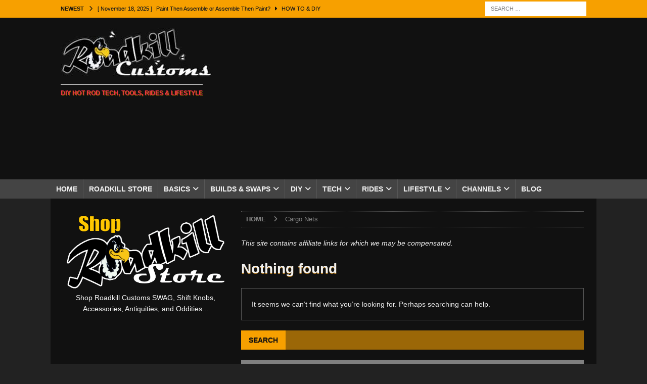

--- FILE ---
content_type: text/html; charset=utf-8
request_url: https://www.google.com/recaptcha/api2/anchor?ar=1&k=6Ldo6aEUAAAAANGp9amvjdlIZdgs6MqVt_cL2VEX&co=aHR0cHM6Ly9tLnJvYWRraWxsY3VzdG9tcy5jb206NDQz&hl=en&v=PoyoqOPhxBO7pBk68S4YbpHZ&size=invisible&anchor-ms=20000&execute-ms=30000&cb=45qoro7qdi9
body_size: 48764
content:
<!DOCTYPE HTML><html dir="ltr" lang="en"><head><meta http-equiv="Content-Type" content="text/html; charset=UTF-8">
<meta http-equiv="X-UA-Compatible" content="IE=edge">
<title>reCAPTCHA</title>
<style type="text/css">
/* cyrillic-ext */
@font-face {
  font-family: 'Roboto';
  font-style: normal;
  font-weight: 400;
  font-stretch: 100%;
  src: url(//fonts.gstatic.com/s/roboto/v48/KFO7CnqEu92Fr1ME7kSn66aGLdTylUAMa3GUBHMdazTgWw.woff2) format('woff2');
  unicode-range: U+0460-052F, U+1C80-1C8A, U+20B4, U+2DE0-2DFF, U+A640-A69F, U+FE2E-FE2F;
}
/* cyrillic */
@font-face {
  font-family: 'Roboto';
  font-style: normal;
  font-weight: 400;
  font-stretch: 100%;
  src: url(//fonts.gstatic.com/s/roboto/v48/KFO7CnqEu92Fr1ME7kSn66aGLdTylUAMa3iUBHMdazTgWw.woff2) format('woff2');
  unicode-range: U+0301, U+0400-045F, U+0490-0491, U+04B0-04B1, U+2116;
}
/* greek-ext */
@font-face {
  font-family: 'Roboto';
  font-style: normal;
  font-weight: 400;
  font-stretch: 100%;
  src: url(//fonts.gstatic.com/s/roboto/v48/KFO7CnqEu92Fr1ME7kSn66aGLdTylUAMa3CUBHMdazTgWw.woff2) format('woff2');
  unicode-range: U+1F00-1FFF;
}
/* greek */
@font-face {
  font-family: 'Roboto';
  font-style: normal;
  font-weight: 400;
  font-stretch: 100%;
  src: url(//fonts.gstatic.com/s/roboto/v48/KFO7CnqEu92Fr1ME7kSn66aGLdTylUAMa3-UBHMdazTgWw.woff2) format('woff2');
  unicode-range: U+0370-0377, U+037A-037F, U+0384-038A, U+038C, U+038E-03A1, U+03A3-03FF;
}
/* math */
@font-face {
  font-family: 'Roboto';
  font-style: normal;
  font-weight: 400;
  font-stretch: 100%;
  src: url(//fonts.gstatic.com/s/roboto/v48/KFO7CnqEu92Fr1ME7kSn66aGLdTylUAMawCUBHMdazTgWw.woff2) format('woff2');
  unicode-range: U+0302-0303, U+0305, U+0307-0308, U+0310, U+0312, U+0315, U+031A, U+0326-0327, U+032C, U+032F-0330, U+0332-0333, U+0338, U+033A, U+0346, U+034D, U+0391-03A1, U+03A3-03A9, U+03B1-03C9, U+03D1, U+03D5-03D6, U+03F0-03F1, U+03F4-03F5, U+2016-2017, U+2034-2038, U+203C, U+2040, U+2043, U+2047, U+2050, U+2057, U+205F, U+2070-2071, U+2074-208E, U+2090-209C, U+20D0-20DC, U+20E1, U+20E5-20EF, U+2100-2112, U+2114-2115, U+2117-2121, U+2123-214F, U+2190, U+2192, U+2194-21AE, U+21B0-21E5, U+21F1-21F2, U+21F4-2211, U+2213-2214, U+2216-22FF, U+2308-230B, U+2310, U+2319, U+231C-2321, U+2336-237A, U+237C, U+2395, U+239B-23B7, U+23D0, U+23DC-23E1, U+2474-2475, U+25AF, U+25B3, U+25B7, U+25BD, U+25C1, U+25CA, U+25CC, U+25FB, U+266D-266F, U+27C0-27FF, U+2900-2AFF, U+2B0E-2B11, U+2B30-2B4C, U+2BFE, U+3030, U+FF5B, U+FF5D, U+1D400-1D7FF, U+1EE00-1EEFF;
}
/* symbols */
@font-face {
  font-family: 'Roboto';
  font-style: normal;
  font-weight: 400;
  font-stretch: 100%;
  src: url(//fonts.gstatic.com/s/roboto/v48/KFO7CnqEu92Fr1ME7kSn66aGLdTylUAMaxKUBHMdazTgWw.woff2) format('woff2');
  unicode-range: U+0001-000C, U+000E-001F, U+007F-009F, U+20DD-20E0, U+20E2-20E4, U+2150-218F, U+2190, U+2192, U+2194-2199, U+21AF, U+21E6-21F0, U+21F3, U+2218-2219, U+2299, U+22C4-22C6, U+2300-243F, U+2440-244A, U+2460-24FF, U+25A0-27BF, U+2800-28FF, U+2921-2922, U+2981, U+29BF, U+29EB, U+2B00-2BFF, U+4DC0-4DFF, U+FFF9-FFFB, U+10140-1018E, U+10190-1019C, U+101A0, U+101D0-101FD, U+102E0-102FB, U+10E60-10E7E, U+1D2C0-1D2D3, U+1D2E0-1D37F, U+1F000-1F0FF, U+1F100-1F1AD, U+1F1E6-1F1FF, U+1F30D-1F30F, U+1F315, U+1F31C, U+1F31E, U+1F320-1F32C, U+1F336, U+1F378, U+1F37D, U+1F382, U+1F393-1F39F, U+1F3A7-1F3A8, U+1F3AC-1F3AF, U+1F3C2, U+1F3C4-1F3C6, U+1F3CA-1F3CE, U+1F3D4-1F3E0, U+1F3ED, U+1F3F1-1F3F3, U+1F3F5-1F3F7, U+1F408, U+1F415, U+1F41F, U+1F426, U+1F43F, U+1F441-1F442, U+1F444, U+1F446-1F449, U+1F44C-1F44E, U+1F453, U+1F46A, U+1F47D, U+1F4A3, U+1F4B0, U+1F4B3, U+1F4B9, U+1F4BB, U+1F4BF, U+1F4C8-1F4CB, U+1F4D6, U+1F4DA, U+1F4DF, U+1F4E3-1F4E6, U+1F4EA-1F4ED, U+1F4F7, U+1F4F9-1F4FB, U+1F4FD-1F4FE, U+1F503, U+1F507-1F50B, U+1F50D, U+1F512-1F513, U+1F53E-1F54A, U+1F54F-1F5FA, U+1F610, U+1F650-1F67F, U+1F687, U+1F68D, U+1F691, U+1F694, U+1F698, U+1F6AD, U+1F6B2, U+1F6B9-1F6BA, U+1F6BC, U+1F6C6-1F6CF, U+1F6D3-1F6D7, U+1F6E0-1F6EA, U+1F6F0-1F6F3, U+1F6F7-1F6FC, U+1F700-1F7FF, U+1F800-1F80B, U+1F810-1F847, U+1F850-1F859, U+1F860-1F887, U+1F890-1F8AD, U+1F8B0-1F8BB, U+1F8C0-1F8C1, U+1F900-1F90B, U+1F93B, U+1F946, U+1F984, U+1F996, U+1F9E9, U+1FA00-1FA6F, U+1FA70-1FA7C, U+1FA80-1FA89, U+1FA8F-1FAC6, U+1FACE-1FADC, U+1FADF-1FAE9, U+1FAF0-1FAF8, U+1FB00-1FBFF;
}
/* vietnamese */
@font-face {
  font-family: 'Roboto';
  font-style: normal;
  font-weight: 400;
  font-stretch: 100%;
  src: url(//fonts.gstatic.com/s/roboto/v48/KFO7CnqEu92Fr1ME7kSn66aGLdTylUAMa3OUBHMdazTgWw.woff2) format('woff2');
  unicode-range: U+0102-0103, U+0110-0111, U+0128-0129, U+0168-0169, U+01A0-01A1, U+01AF-01B0, U+0300-0301, U+0303-0304, U+0308-0309, U+0323, U+0329, U+1EA0-1EF9, U+20AB;
}
/* latin-ext */
@font-face {
  font-family: 'Roboto';
  font-style: normal;
  font-weight: 400;
  font-stretch: 100%;
  src: url(//fonts.gstatic.com/s/roboto/v48/KFO7CnqEu92Fr1ME7kSn66aGLdTylUAMa3KUBHMdazTgWw.woff2) format('woff2');
  unicode-range: U+0100-02BA, U+02BD-02C5, U+02C7-02CC, U+02CE-02D7, U+02DD-02FF, U+0304, U+0308, U+0329, U+1D00-1DBF, U+1E00-1E9F, U+1EF2-1EFF, U+2020, U+20A0-20AB, U+20AD-20C0, U+2113, U+2C60-2C7F, U+A720-A7FF;
}
/* latin */
@font-face {
  font-family: 'Roboto';
  font-style: normal;
  font-weight: 400;
  font-stretch: 100%;
  src: url(//fonts.gstatic.com/s/roboto/v48/KFO7CnqEu92Fr1ME7kSn66aGLdTylUAMa3yUBHMdazQ.woff2) format('woff2');
  unicode-range: U+0000-00FF, U+0131, U+0152-0153, U+02BB-02BC, U+02C6, U+02DA, U+02DC, U+0304, U+0308, U+0329, U+2000-206F, U+20AC, U+2122, U+2191, U+2193, U+2212, U+2215, U+FEFF, U+FFFD;
}
/* cyrillic-ext */
@font-face {
  font-family: 'Roboto';
  font-style: normal;
  font-weight: 500;
  font-stretch: 100%;
  src: url(//fonts.gstatic.com/s/roboto/v48/KFO7CnqEu92Fr1ME7kSn66aGLdTylUAMa3GUBHMdazTgWw.woff2) format('woff2');
  unicode-range: U+0460-052F, U+1C80-1C8A, U+20B4, U+2DE0-2DFF, U+A640-A69F, U+FE2E-FE2F;
}
/* cyrillic */
@font-face {
  font-family: 'Roboto';
  font-style: normal;
  font-weight: 500;
  font-stretch: 100%;
  src: url(//fonts.gstatic.com/s/roboto/v48/KFO7CnqEu92Fr1ME7kSn66aGLdTylUAMa3iUBHMdazTgWw.woff2) format('woff2');
  unicode-range: U+0301, U+0400-045F, U+0490-0491, U+04B0-04B1, U+2116;
}
/* greek-ext */
@font-face {
  font-family: 'Roboto';
  font-style: normal;
  font-weight: 500;
  font-stretch: 100%;
  src: url(//fonts.gstatic.com/s/roboto/v48/KFO7CnqEu92Fr1ME7kSn66aGLdTylUAMa3CUBHMdazTgWw.woff2) format('woff2');
  unicode-range: U+1F00-1FFF;
}
/* greek */
@font-face {
  font-family: 'Roboto';
  font-style: normal;
  font-weight: 500;
  font-stretch: 100%;
  src: url(//fonts.gstatic.com/s/roboto/v48/KFO7CnqEu92Fr1ME7kSn66aGLdTylUAMa3-UBHMdazTgWw.woff2) format('woff2');
  unicode-range: U+0370-0377, U+037A-037F, U+0384-038A, U+038C, U+038E-03A1, U+03A3-03FF;
}
/* math */
@font-face {
  font-family: 'Roboto';
  font-style: normal;
  font-weight: 500;
  font-stretch: 100%;
  src: url(//fonts.gstatic.com/s/roboto/v48/KFO7CnqEu92Fr1ME7kSn66aGLdTylUAMawCUBHMdazTgWw.woff2) format('woff2');
  unicode-range: U+0302-0303, U+0305, U+0307-0308, U+0310, U+0312, U+0315, U+031A, U+0326-0327, U+032C, U+032F-0330, U+0332-0333, U+0338, U+033A, U+0346, U+034D, U+0391-03A1, U+03A3-03A9, U+03B1-03C9, U+03D1, U+03D5-03D6, U+03F0-03F1, U+03F4-03F5, U+2016-2017, U+2034-2038, U+203C, U+2040, U+2043, U+2047, U+2050, U+2057, U+205F, U+2070-2071, U+2074-208E, U+2090-209C, U+20D0-20DC, U+20E1, U+20E5-20EF, U+2100-2112, U+2114-2115, U+2117-2121, U+2123-214F, U+2190, U+2192, U+2194-21AE, U+21B0-21E5, U+21F1-21F2, U+21F4-2211, U+2213-2214, U+2216-22FF, U+2308-230B, U+2310, U+2319, U+231C-2321, U+2336-237A, U+237C, U+2395, U+239B-23B7, U+23D0, U+23DC-23E1, U+2474-2475, U+25AF, U+25B3, U+25B7, U+25BD, U+25C1, U+25CA, U+25CC, U+25FB, U+266D-266F, U+27C0-27FF, U+2900-2AFF, U+2B0E-2B11, U+2B30-2B4C, U+2BFE, U+3030, U+FF5B, U+FF5D, U+1D400-1D7FF, U+1EE00-1EEFF;
}
/* symbols */
@font-face {
  font-family: 'Roboto';
  font-style: normal;
  font-weight: 500;
  font-stretch: 100%;
  src: url(//fonts.gstatic.com/s/roboto/v48/KFO7CnqEu92Fr1ME7kSn66aGLdTylUAMaxKUBHMdazTgWw.woff2) format('woff2');
  unicode-range: U+0001-000C, U+000E-001F, U+007F-009F, U+20DD-20E0, U+20E2-20E4, U+2150-218F, U+2190, U+2192, U+2194-2199, U+21AF, U+21E6-21F0, U+21F3, U+2218-2219, U+2299, U+22C4-22C6, U+2300-243F, U+2440-244A, U+2460-24FF, U+25A0-27BF, U+2800-28FF, U+2921-2922, U+2981, U+29BF, U+29EB, U+2B00-2BFF, U+4DC0-4DFF, U+FFF9-FFFB, U+10140-1018E, U+10190-1019C, U+101A0, U+101D0-101FD, U+102E0-102FB, U+10E60-10E7E, U+1D2C0-1D2D3, U+1D2E0-1D37F, U+1F000-1F0FF, U+1F100-1F1AD, U+1F1E6-1F1FF, U+1F30D-1F30F, U+1F315, U+1F31C, U+1F31E, U+1F320-1F32C, U+1F336, U+1F378, U+1F37D, U+1F382, U+1F393-1F39F, U+1F3A7-1F3A8, U+1F3AC-1F3AF, U+1F3C2, U+1F3C4-1F3C6, U+1F3CA-1F3CE, U+1F3D4-1F3E0, U+1F3ED, U+1F3F1-1F3F3, U+1F3F5-1F3F7, U+1F408, U+1F415, U+1F41F, U+1F426, U+1F43F, U+1F441-1F442, U+1F444, U+1F446-1F449, U+1F44C-1F44E, U+1F453, U+1F46A, U+1F47D, U+1F4A3, U+1F4B0, U+1F4B3, U+1F4B9, U+1F4BB, U+1F4BF, U+1F4C8-1F4CB, U+1F4D6, U+1F4DA, U+1F4DF, U+1F4E3-1F4E6, U+1F4EA-1F4ED, U+1F4F7, U+1F4F9-1F4FB, U+1F4FD-1F4FE, U+1F503, U+1F507-1F50B, U+1F50D, U+1F512-1F513, U+1F53E-1F54A, U+1F54F-1F5FA, U+1F610, U+1F650-1F67F, U+1F687, U+1F68D, U+1F691, U+1F694, U+1F698, U+1F6AD, U+1F6B2, U+1F6B9-1F6BA, U+1F6BC, U+1F6C6-1F6CF, U+1F6D3-1F6D7, U+1F6E0-1F6EA, U+1F6F0-1F6F3, U+1F6F7-1F6FC, U+1F700-1F7FF, U+1F800-1F80B, U+1F810-1F847, U+1F850-1F859, U+1F860-1F887, U+1F890-1F8AD, U+1F8B0-1F8BB, U+1F8C0-1F8C1, U+1F900-1F90B, U+1F93B, U+1F946, U+1F984, U+1F996, U+1F9E9, U+1FA00-1FA6F, U+1FA70-1FA7C, U+1FA80-1FA89, U+1FA8F-1FAC6, U+1FACE-1FADC, U+1FADF-1FAE9, U+1FAF0-1FAF8, U+1FB00-1FBFF;
}
/* vietnamese */
@font-face {
  font-family: 'Roboto';
  font-style: normal;
  font-weight: 500;
  font-stretch: 100%;
  src: url(//fonts.gstatic.com/s/roboto/v48/KFO7CnqEu92Fr1ME7kSn66aGLdTylUAMa3OUBHMdazTgWw.woff2) format('woff2');
  unicode-range: U+0102-0103, U+0110-0111, U+0128-0129, U+0168-0169, U+01A0-01A1, U+01AF-01B0, U+0300-0301, U+0303-0304, U+0308-0309, U+0323, U+0329, U+1EA0-1EF9, U+20AB;
}
/* latin-ext */
@font-face {
  font-family: 'Roboto';
  font-style: normal;
  font-weight: 500;
  font-stretch: 100%;
  src: url(//fonts.gstatic.com/s/roboto/v48/KFO7CnqEu92Fr1ME7kSn66aGLdTylUAMa3KUBHMdazTgWw.woff2) format('woff2');
  unicode-range: U+0100-02BA, U+02BD-02C5, U+02C7-02CC, U+02CE-02D7, U+02DD-02FF, U+0304, U+0308, U+0329, U+1D00-1DBF, U+1E00-1E9F, U+1EF2-1EFF, U+2020, U+20A0-20AB, U+20AD-20C0, U+2113, U+2C60-2C7F, U+A720-A7FF;
}
/* latin */
@font-face {
  font-family: 'Roboto';
  font-style: normal;
  font-weight: 500;
  font-stretch: 100%;
  src: url(//fonts.gstatic.com/s/roboto/v48/KFO7CnqEu92Fr1ME7kSn66aGLdTylUAMa3yUBHMdazQ.woff2) format('woff2');
  unicode-range: U+0000-00FF, U+0131, U+0152-0153, U+02BB-02BC, U+02C6, U+02DA, U+02DC, U+0304, U+0308, U+0329, U+2000-206F, U+20AC, U+2122, U+2191, U+2193, U+2212, U+2215, U+FEFF, U+FFFD;
}
/* cyrillic-ext */
@font-face {
  font-family: 'Roboto';
  font-style: normal;
  font-weight: 900;
  font-stretch: 100%;
  src: url(//fonts.gstatic.com/s/roboto/v48/KFO7CnqEu92Fr1ME7kSn66aGLdTylUAMa3GUBHMdazTgWw.woff2) format('woff2');
  unicode-range: U+0460-052F, U+1C80-1C8A, U+20B4, U+2DE0-2DFF, U+A640-A69F, U+FE2E-FE2F;
}
/* cyrillic */
@font-face {
  font-family: 'Roboto';
  font-style: normal;
  font-weight: 900;
  font-stretch: 100%;
  src: url(//fonts.gstatic.com/s/roboto/v48/KFO7CnqEu92Fr1ME7kSn66aGLdTylUAMa3iUBHMdazTgWw.woff2) format('woff2');
  unicode-range: U+0301, U+0400-045F, U+0490-0491, U+04B0-04B1, U+2116;
}
/* greek-ext */
@font-face {
  font-family: 'Roboto';
  font-style: normal;
  font-weight: 900;
  font-stretch: 100%;
  src: url(//fonts.gstatic.com/s/roboto/v48/KFO7CnqEu92Fr1ME7kSn66aGLdTylUAMa3CUBHMdazTgWw.woff2) format('woff2');
  unicode-range: U+1F00-1FFF;
}
/* greek */
@font-face {
  font-family: 'Roboto';
  font-style: normal;
  font-weight: 900;
  font-stretch: 100%;
  src: url(//fonts.gstatic.com/s/roboto/v48/KFO7CnqEu92Fr1ME7kSn66aGLdTylUAMa3-UBHMdazTgWw.woff2) format('woff2');
  unicode-range: U+0370-0377, U+037A-037F, U+0384-038A, U+038C, U+038E-03A1, U+03A3-03FF;
}
/* math */
@font-face {
  font-family: 'Roboto';
  font-style: normal;
  font-weight: 900;
  font-stretch: 100%;
  src: url(//fonts.gstatic.com/s/roboto/v48/KFO7CnqEu92Fr1ME7kSn66aGLdTylUAMawCUBHMdazTgWw.woff2) format('woff2');
  unicode-range: U+0302-0303, U+0305, U+0307-0308, U+0310, U+0312, U+0315, U+031A, U+0326-0327, U+032C, U+032F-0330, U+0332-0333, U+0338, U+033A, U+0346, U+034D, U+0391-03A1, U+03A3-03A9, U+03B1-03C9, U+03D1, U+03D5-03D6, U+03F0-03F1, U+03F4-03F5, U+2016-2017, U+2034-2038, U+203C, U+2040, U+2043, U+2047, U+2050, U+2057, U+205F, U+2070-2071, U+2074-208E, U+2090-209C, U+20D0-20DC, U+20E1, U+20E5-20EF, U+2100-2112, U+2114-2115, U+2117-2121, U+2123-214F, U+2190, U+2192, U+2194-21AE, U+21B0-21E5, U+21F1-21F2, U+21F4-2211, U+2213-2214, U+2216-22FF, U+2308-230B, U+2310, U+2319, U+231C-2321, U+2336-237A, U+237C, U+2395, U+239B-23B7, U+23D0, U+23DC-23E1, U+2474-2475, U+25AF, U+25B3, U+25B7, U+25BD, U+25C1, U+25CA, U+25CC, U+25FB, U+266D-266F, U+27C0-27FF, U+2900-2AFF, U+2B0E-2B11, U+2B30-2B4C, U+2BFE, U+3030, U+FF5B, U+FF5D, U+1D400-1D7FF, U+1EE00-1EEFF;
}
/* symbols */
@font-face {
  font-family: 'Roboto';
  font-style: normal;
  font-weight: 900;
  font-stretch: 100%;
  src: url(//fonts.gstatic.com/s/roboto/v48/KFO7CnqEu92Fr1ME7kSn66aGLdTylUAMaxKUBHMdazTgWw.woff2) format('woff2');
  unicode-range: U+0001-000C, U+000E-001F, U+007F-009F, U+20DD-20E0, U+20E2-20E4, U+2150-218F, U+2190, U+2192, U+2194-2199, U+21AF, U+21E6-21F0, U+21F3, U+2218-2219, U+2299, U+22C4-22C6, U+2300-243F, U+2440-244A, U+2460-24FF, U+25A0-27BF, U+2800-28FF, U+2921-2922, U+2981, U+29BF, U+29EB, U+2B00-2BFF, U+4DC0-4DFF, U+FFF9-FFFB, U+10140-1018E, U+10190-1019C, U+101A0, U+101D0-101FD, U+102E0-102FB, U+10E60-10E7E, U+1D2C0-1D2D3, U+1D2E0-1D37F, U+1F000-1F0FF, U+1F100-1F1AD, U+1F1E6-1F1FF, U+1F30D-1F30F, U+1F315, U+1F31C, U+1F31E, U+1F320-1F32C, U+1F336, U+1F378, U+1F37D, U+1F382, U+1F393-1F39F, U+1F3A7-1F3A8, U+1F3AC-1F3AF, U+1F3C2, U+1F3C4-1F3C6, U+1F3CA-1F3CE, U+1F3D4-1F3E0, U+1F3ED, U+1F3F1-1F3F3, U+1F3F5-1F3F7, U+1F408, U+1F415, U+1F41F, U+1F426, U+1F43F, U+1F441-1F442, U+1F444, U+1F446-1F449, U+1F44C-1F44E, U+1F453, U+1F46A, U+1F47D, U+1F4A3, U+1F4B0, U+1F4B3, U+1F4B9, U+1F4BB, U+1F4BF, U+1F4C8-1F4CB, U+1F4D6, U+1F4DA, U+1F4DF, U+1F4E3-1F4E6, U+1F4EA-1F4ED, U+1F4F7, U+1F4F9-1F4FB, U+1F4FD-1F4FE, U+1F503, U+1F507-1F50B, U+1F50D, U+1F512-1F513, U+1F53E-1F54A, U+1F54F-1F5FA, U+1F610, U+1F650-1F67F, U+1F687, U+1F68D, U+1F691, U+1F694, U+1F698, U+1F6AD, U+1F6B2, U+1F6B9-1F6BA, U+1F6BC, U+1F6C6-1F6CF, U+1F6D3-1F6D7, U+1F6E0-1F6EA, U+1F6F0-1F6F3, U+1F6F7-1F6FC, U+1F700-1F7FF, U+1F800-1F80B, U+1F810-1F847, U+1F850-1F859, U+1F860-1F887, U+1F890-1F8AD, U+1F8B0-1F8BB, U+1F8C0-1F8C1, U+1F900-1F90B, U+1F93B, U+1F946, U+1F984, U+1F996, U+1F9E9, U+1FA00-1FA6F, U+1FA70-1FA7C, U+1FA80-1FA89, U+1FA8F-1FAC6, U+1FACE-1FADC, U+1FADF-1FAE9, U+1FAF0-1FAF8, U+1FB00-1FBFF;
}
/* vietnamese */
@font-face {
  font-family: 'Roboto';
  font-style: normal;
  font-weight: 900;
  font-stretch: 100%;
  src: url(//fonts.gstatic.com/s/roboto/v48/KFO7CnqEu92Fr1ME7kSn66aGLdTylUAMa3OUBHMdazTgWw.woff2) format('woff2');
  unicode-range: U+0102-0103, U+0110-0111, U+0128-0129, U+0168-0169, U+01A0-01A1, U+01AF-01B0, U+0300-0301, U+0303-0304, U+0308-0309, U+0323, U+0329, U+1EA0-1EF9, U+20AB;
}
/* latin-ext */
@font-face {
  font-family: 'Roboto';
  font-style: normal;
  font-weight: 900;
  font-stretch: 100%;
  src: url(//fonts.gstatic.com/s/roboto/v48/KFO7CnqEu92Fr1ME7kSn66aGLdTylUAMa3KUBHMdazTgWw.woff2) format('woff2');
  unicode-range: U+0100-02BA, U+02BD-02C5, U+02C7-02CC, U+02CE-02D7, U+02DD-02FF, U+0304, U+0308, U+0329, U+1D00-1DBF, U+1E00-1E9F, U+1EF2-1EFF, U+2020, U+20A0-20AB, U+20AD-20C0, U+2113, U+2C60-2C7F, U+A720-A7FF;
}
/* latin */
@font-face {
  font-family: 'Roboto';
  font-style: normal;
  font-weight: 900;
  font-stretch: 100%;
  src: url(//fonts.gstatic.com/s/roboto/v48/KFO7CnqEu92Fr1ME7kSn66aGLdTylUAMa3yUBHMdazQ.woff2) format('woff2');
  unicode-range: U+0000-00FF, U+0131, U+0152-0153, U+02BB-02BC, U+02C6, U+02DA, U+02DC, U+0304, U+0308, U+0329, U+2000-206F, U+20AC, U+2122, U+2191, U+2193, U+2212, U+2215, U+FEFF, U+FFFD;
}

</style>
<link rel="stylesheet" type="text/css" href="https://www.gstatic.com/recaptcha/releases/PoyoqOPhxBO7pBk68S4YbpHZ/styles__ltr.css">
<script nonce="Vt2y6baUg2Me7nRHXp_tGg" type="text/javascript">window['__recaptcha_api'] = 'https://www.google.com/recaptcha/api2/';</script>
<script type="text/javascript" src="https://www.gstatic.com/recaptcha/releases/PoyoqOPhxBO7pBk68S4YbpHZ/recaptcha__en.js" nonce="Vt2y6baUg2Me7nRHXp_tGg">
      
    </script></head>
<body><div id="rc-anchor-alert" class="rc-anchor-alert"></div>
<input type="hidden" id="recaptcha-token" value="[base64]">
<script type="text/javascript" nonce="Vt2y6baUg2Me7nRHXp_tGg">
      recaptcha.anchor.Main.init("[\x22ainput\x22,[\x22bgdata\x22,\x22\x22,\[base64]/[base64]/[base64]/KE4oMTI0LHYsdi5HKSxMWihsLHYpKTpOKDEyNCx2LGwpLFYpLHYpLFQpKSxGKDE3MSx2KX0scjc9ZnVuY3Rpb24obCl7cmV0dXJuIGx9LEM9ZnVuY3Rpb24obCxWLHYpe04odixsLFYpLFZbYWtdPTI3OTZ9LG49ZnVuY3Rpb24obCxWKXtWLlg9KChWLlg/[base64]/[base64]/[base64]/[base64]/[base64]/[base64]/[base64]/[base64]/[base64]/[base64]/[base64]\\u003d\x22,\[base64]\x22,\x22Dn1Gw63Cr1NyVsO8QMOtfcOxN8KwYU3CghTDjMO9J8KUKjTChWzDlcKLFcOhw7dzZcKcXcKww5nCpMOwwp8re8OAwoDDmT3CksOcwqfDicOmHFopPQnDlVLDryMdE8KEEw3DtMKhw5QBKgk+wpnCuMKgdw7CpHJmw6vCihxidMKse8O/w55UwoZkXhYawrrCmjXCisKRLHQEczEeLmrCusO5Wx/DsS3CiXsWWsO+w5/Cr8K2CCJ0wq4fwoTCgSgxX3rCrhkWwpFlwr1DdlExOMOawrfCqcKowp1jw7TDiMK2Ni3CjMOjwopIwpHCq3HCicO9CAbCk8KAw61Ow7Ylwr7CrMK+wosxw7LCvk7DjMO3wodJHAbCusKmW3LDjFYhdE3ClcO0NcKyYsOjw4t1OcKYw4J4SGlnKw/Cvx4mEixEw7N5Uk8fcQA3HmkBw4U8w5clwpw+wovCrisWw7sZw7N9esOfw4EJM8KJL8OMw653w7NfXERTwqhMNMKUw4pXw5HDhntTw4l0SMKFfClJwq3CsMOuXcOiwpgWICE/CcKJPFHDjRFCwrTDtsOyD1zCgBTCscOvHsK6XcK3XsOmwqLCk043wpskwqPDrk/CpsO/H8OIwoLDhcO7w7gywoVSw78XLjnCm8K0JcKOLcOnQnDDpWPDuMKfw7TDsUIfwrNlw4vDqcOcwoJmwqHCt8KSRcKlbsKxIcKLRVnDgVNzwrLDrWt0bTTCtcOTYn9TA8ORMMKiw5VFXXvDnsKsO8OXfzfDkVXCuMKpw4LCtEB/wqcswqVkw4XDqA/CkMKBEzUkwrIUwpHDhcKGwqbCt8Omwq5+wp/[base64]/CrcOlw7XDncOlUsKNw5Qtw61aBsKdw5U/wpzDhjQ7X1opw5RDwqp6Jhl5YcOCwobCg8KTw7TCmSDDjQIkJMO8U8OCQMO7w7PCmMOTcz3Do2NzESvDs8OOIcOuL28vaMO/PkbDi8OQJsKuwqbCosOJJcKYw6LDgWTDkibCj0XCuMOdw6zDlsKgM2E4HXtpIwzClMOIw5HCsMKEwqvDj8OLTsK7ByliOXMqwpwrecObIiDDrcKBwokhw4HChFA/wp/Ct8K/wrHCsDvDn8Opw4fDscO9woV0wpdsDcKBwo7DmMKZF8O/OMO4wp/CosO0CUPCuDzDlX3CoMOFw4VHGkpPK8O3wqwNBMKCwrzDqMO8fDzDs8OVTcOBwpzCjMKGQsKdHSgMVyjCl8OnZsK1e0xbw6nCmSk+LsOrGDFYwovDicOjW2HCj8KRw4R1N8KefMO3woZ8w7B/bcO+w5cDPA98cQ1WREHCg8KUNsKcP23DjsKyIsKLRmINwrrCnMOEScOgahPDu8Oyw7QiAcKJw6hjw44HeyRjOcOwEEjCnBLCpsOVPsObNifCn8ONw7VIwqgIwoTDiMOowrzDoV0qw64MwoIKSsKBPsObTRACDcK/[base64]/w4dmbFMVG3HDucK4Sw48LjbDhMOZw6rDoXnCjcOTWBhuKQHDg8OLexLCtMKvwpHDnDrDhAYVU8Kbw6Jew47DgAwEwq/DqU1gIMK4w6FJw5Vxw5tjO8K2RcK7KcOxTsK7wrxawpQXw61Td8O3GMOYFcODw67CusK0woHDkDRQw6/[base64]/DrRvCpWXCo2vCg3gGE8KNU8OGwrXDhsKrwqHDswXDmxHCrU/Ch8Kjw5gDKjHDrDLCnSXDssKNA8O9w6x5wp8NR8KTaTJMw4NEcHtXwq/[base64]/AcOoSUIbLsKXw5E4w68dw5bDvyTDsyhKw7kTTXTCjsOGw5bDhcKRwqoeQB8tw5ZFwqnDoMO8w64rwoEswqbCumoAwr5yw7NWw78uw65rw4bCvsKcM0TChmVSwp5/UwIVwrjCrsOkLMKNB2/DnMKOfsKxwp3DlMOgPsKew7LCrsOWwql4w5cdBMKww6gGwpc5MGB2VCFeK8KdRkPDksKCW8OJQcKlw4Uiw4JaTA8JYcOOwo/[base64]/CmsO4NcKlRS09w6/DtsOmLw5wdMKyQ2oewpdkw7kiwoIOCcOYNVPDssO/w6AIWcO/[base64]/MQ8zwpNbJcOSw7ECasKiaiU6X0TDuy7Ch8KSLyvCsitbH8K7M0nDjcO/N07DgcOHU8ONAF06wrnDmsOnIxPCn8O3cGbDukU+wr99wqVxwpIHwo40w446ZWrDpSLDjcOlPA0aFDXCo8KYwpc0CFzCsMK7Vw/CrXPDucKsNsO5AcO2H8Ohw4sWwqDDm0TCnwvDrDocwqnCssKAXF9fwplzOcKREcOXw6wsOsOsOnFAQGpgwoYuFFvCtCvCvcK1TU3DocOdwqPDiMKeCyYLwqbClMOtw5PCr0HClwkNRhJgPMK2JcKjLMODXsOrwoIDwoTCvcOqIsKUUS/[base64]/wrjCrsO4w70eWMOyXh3DvcO4Iip8w5Y4SgJMQcOHDMKPO0bDlTohZW7Csmh3w45SMFnDmMO6d8OVwrDDgkvCr8Ouw57CjMK2OBoGw6TCnMKywpd+wrd2GsKjL8OySsOUw4VpwozDiwDCqcOgPQ/CtXfCjsOxfF/DusOcRsOsw7jDuMO2wr0Ew7lFMDTDoMK8ZjM3woHCjA3CsEfDm0YxDDdewrTDuk8zLmPDnBLDjsObLzByw7IlGAkjV8K4XMO4H1rCunvClMKow60jwo0Edlptw4c8w6HCiDrCsGAaDsOKIlwJwp5WPsKNG8OPw5LCnChnwphJw6DCpUbCjW/DpsO7NH/[base64]/w5DDoCfCmMK8woIKw6zClS3Dg8OLwozCrsO8w5vDisK5T8KyesKCWx87w4FQw6RkI2nCp2rCoFrCp8OYw7oFW8OzUzxKwo8HI8OSHwtbw5nChsKHw77Cm8K+woAvecOKw6LDlDzDrsO5ZsOGCQ7CrMOQcRrCqcKvw4Jfwo/[base64]/ClU/[base64]/w57Ctw/[base64]/DsCZswocLw7csw5BFGQnCqAjDkC3DkRLDi3LCgcOOFT5QdyBjwpzDsHppw4/[base64]/w4bDpizDminDpRonwpxSwrHDoBPDnsKEcsOawrHCo8KJw6wMMRvDgi55woJwwpd7wodow79AKcKzLhDCs8Ocw4zCk8KkRkZkwrdOGhhWw5LDgnLCnH8VecOUEQHDgXvDlsKfwq3DthVTw6PCncKLw60IXsK4wr3DrhDDjFzDpBwww67DnUvDmTUkKcO+HMKXwrfDoC/Doj3Dn8OFwosiwpx3IsO5w4c+w5MaYsKIwoAtC8K8cnJ8O8OaBMOmEyJ/w4ALwprCucOiwrZHw6rCoDnDjQ1RczzClD3DgsKew4ljwonDsBnCsy8ewprCucOHw4TDqhEfwqbDvnnDl8KfWMKmw7vDqcKHwqPDoGoSwpp/wrXCk8OvF8KkwrvCr24uCVVWFsK0wqRVHikrwqZ6ZMKUwr/CtsKsRBPDk8OsAcK0YMKZHlNwwo/CssOte3TCiMKVL0PCgcKcbsKVwo47WzrChMKswo/[base64]/[base64]/CsFVhSsOvBRBaw4Asw5HCkkbCmX/DrkHDo8OkwpYPw5JhwpTCpsOeasOUUBHCu8KpwogAwphIw6FNw6ZOw5ciwo1Fw54TNF1Ew78LBXcfZD/CtHwmw5vDiMKcw6HCnMKZecOrM8Oww45UwqNiXUbCohQzClAvwonDowszw77DscKLw6c8dxlCwrbClcKVSDXCp8KGBMKlDnXDsXU0fijDpcOXUkMvYsKzb13Di8KlAsK1VzXCrlAsw5/Dq8OPP8Orw43Dk0zClsOwFEbCj0lfwqNwwpFkwrNbdMOVH3chaxMYw7YMEDTDncKDWcKAwpPDpMKZwqEKBTPDnWrDm3lBIRDDpcKaa8K1wqkpDcOtP8KFGMKBw4I7ChcRKjXCtcKzw408woDCmcKywqIhwqh+w4YaG8Kww45jYsKyw5YDK0TDnz9MAhjCtQbCjiEEw5/CkBHDlcKYwo7DgT0cXsK7TzcXbcKmasOkwpPDr8KDw40ywr/[base64]/DrAzCl8OfOToQw57CgnsHwr4vSMKjA8OPRRhJwqBAesKAMWsYwrF6woDDjcKjGcOnZlnCvAvCjUnDsmnDncOvw6DDncOZwqNMAMOaZAoNfk0nOh/[base64]/[base64]/CoCHDnsK2woEIworCssKXI1bCkyNXVMKiwqnDssOOwrcmwp4+DcKgwqAMRMOCacK5wpbDghFSwpXDu8OGCcKfwoVvWm4uwo0ww5LCh8Otw7jDpw7CsMKnMiTDksK3wonDk0UJw6hjwphEb8K/w7MkwoHCpw4XQDxCwovDl1XCvXImwrkWwrrDo8KzVcKlwrdSwqQwdcOew6F+wrU9w4DDimPCoMKAw4B5BSltw6xFNC/DrTnDoXtZKgNEwrhrOmtUwqsSIMK+XsKowrPCsEPDscKQw4HDt8OPwrJeXj3Cs0pHw7IEIcOywoXCvTRbC3zDg8KaJsOzJCQTw53ClX/CrFBMwo8fw7/[base64]/DhTzCncKwSggywp3DvmPDt8OEw7XDscOJKmEhKMOJw5DCrwzDs8OPDXRBw6IgwoHDm0HDnht9FsOBw6XCpsKlHB3DhMOYYAnDsMORZ3zCpMOhZVTChW80GsOuXMOvw4PDkcOewobCrwrDkcKhw54MXcO3woQpwr/CkF/DrArDucKORjjCnBnDl8KuDFPDhsOGw5vCnEF8DMO+VR/DqMKjGsKPZsKpw4IYwr9bwo/CqsKVwozCosKvwoI+wrTCl8OkwrHDq2/Dm1psXTtocyh6w4lCK8OPw7t+woDDpz4SAVDCvUxOw5kRwopBw4TDmSrCm1cAw6vCrUcswpjDgQLDtm9hwodZw6cOw4ALfH7Cl8KDdMOowrTCnMOpwqFTwoBiZk8CfhBIUE3CsTEbYMKLw5zChhYtMVvDrBQMbcKHw4/[base64]/Zw3CsMKjwoURZBDDpWPDpcO5J1zCsCtLHR7CoH3DucOxw7ZkHj9rU8Ovw5fCljJ+w7PCmsKnw60/wrNhw4RUwrgnB8KAwrbCl8KHw5spEjpMUcKUfkPCosK/EMKVw7Urw5MFw4wNQQ8Jw6XCtsO0w7PDvF8Pw5pgwrlaw6YqwrPCl0HCrCrDlsKIVhPCkcOAZ0PCrMKPLk3Dj8Oob2NSfm54wpzDoxEAwqB6w7Rkw7o/w6UOSSPClyAkCMOYwqPCgMOMYMKrfBfDv3kdw7QkwpjCiMKubll/woLDgMKUFWrDm8Kvw47CnHLCj8KhwocXc8K+w5RdWwTDjsKTw53DsgXCljDDvcORBl3CrcOTRXTDhMK8w5Adwr3CoSxUwpjCr0XDoh/DisOIw6DDr20gw4PDi8OAwq/Dlm7CusO2w6XDksKMKsK3PTJIKcOZThVoOFp5w6Jaw4HDtwXCoHzDn8O1HgvDvxjCvsOACMK/wrzCk8O1w7Muw7TDo3DCiDMtb01DwqLClgLDkcK5w4/[base64]/ChENpDCfDjkt2AMOaSSrDr8OFwo5sBkbCrknDiC/CusO9HsKBGMKQw7zDtcOEwoADEmJNwrHCtsOJCsOBMgQBw5kaw6HDuyEqw4fDhMK+wo7CuMOIw68wEXxrHcOXd8K/w47Cr8KhVQ7DpsKgw6QBJcKmwroGwqozwo3DuMKKDcK1enpQacO1cCDCnsOBNV93w7Mywr5zI8OEacKiTS9gw6g2w5nClcKvRizDq8KxwqfDhH4mA8OMY28fH8O3FTrCv8O9e8KCOcK5KVXCo3TCrsK6Uk4VYTFdwr0XVStnw5bCn1PCuSTDgVfCnRl3F8OMByl/w6BwwqjDncK6wpXDm8KxUmFdw6jDpnNzwo8JRR5LVyDDmCjCl37DrMKNwoQQw6PDs8ONw5d7Gy8EWsK4w7DClwrDpGfCoMODFMKHwpPCq0vCgMK5O8Krw68XJDAPUcOgw5d5BR/CqsOiIcK4w6DDpGQ/fhnCrH0Fw7hew5TDhwzCiQI1wozDvcKbw4I+wp7CvmIZC8O5Vxgdwr1bHMKgcgfCgsKOfifDhUZ7wrVIWcK7CsOaw4FEXMKFTB7Dq397wp0HwpxeVAJMcsK1QcKzwpVpVMKCXMKhRFYxwozDuETDjsK3wrpPLEMvQRE1w53DnsOsw4/Cp8OqVT7CpW9pLMKHw68WOsOpw6LCoj8Cw5HCmMKpHA9zwqo4VcOaDMKDwqAJFWbCpz1ZRcOHXwzCgcKVW8KwG0LChGrCp8OFUTYjwrRwwozCjSXCphfCnjPCnsOTw5DCpsKDJsOgw4xCL8ORwpcIw7NKZsO1DQnCmAA8wojCucODw53CtX/[base64]/CuMKqGiLCu8OdBsKSwpzDpl1NfFHCmMO8S2XCjk9Iw5zDu8Kxc2PDqMOEwowVwrMEOsKzOcKqelbCgXHCjSMuw5tEelrCo8KKwozDhcOsw6fCt8Okw4Alwoxew57DpcOpw4TCosKswrp3w7fDhkjCo2snw5zDvMKVw5rDv8OdwrnCgMK9JWXCvcKdWXdVdMK2C8O/XxfCqMOWw4drw73DpsOOwrfDv0pZE8KgQMOiwozCsMKLCzvChkVAw4PDscKcwqrDocKCw5QTwoYiw6fCg8OEw6jCksOYDMK3HTXDicOIUsK/ThzChMKcHH/DicKZeXrDhcKgTcOma8OXwqMKw7I3w6NqwqrDuB/[base64]/wq/Ct3jDtUBrwrktwr3CuwfDk8Kww64WBmpFMMKQw7/CvsOKw47DpsOcwoDDvE8NdMKgw4pIw4PCq8KWdE04woXDqEotScKdw5DCn8O+D8ORwq0DK8O0KsKLe2oZw6gtGMO/[base64]/[base64]/CqncpwpLCknINwpx5wonDicKFwqgJAcOywrnDsUzDviTDuMKvKBVlUsKqw5fDvcKBSnIWwpDDkMKYw4Q7bMOcwrLCowsOw67DlVQswo3DrWkaw6gTQMK+wqIMwppOUsK/ODnCjzgeJcKxwrrDksOXw77CicK2w61gcWvCssOewrbCmC18ecOdw6NdQ8Ocw5MRT8OAw7/DlCFKw7hCw47CvBpBfMOowrLDssO5N8KnwrHDlcKneMOVwpHCgApAWHMbUyvCosKrwrNkM8OaHB5VwrPDvmXDuDXDhFwFS8Kpw7w1ZcKfw4sew5bDrsOJF2PDjMKifWPCgW/CjMOaBsO8w4rCl3g0wpPCncOdw6vDgcKRwp3ChHcFN8OGFEhZw7jClsK5wobDo8KVwrfDlMKOw4Yew4xZFsOuw4TCs0A7HF97w5Q6esOAw4DCg8KLw6suwpjCu8ORXMO3wovCrMOtE3vDhcKOw78/w5EUw7hxUks7wp9GBndsBsK8eHPDt3o6B2YTw6fDgcOYe8OiWsOVwr0Bw7liw4vDvcKiw6vCrMKvKgjDtFfDszJuWD/[base64]/wr3DqzHCi8ONw7LDr8KrVUITw43Cm8O7wqfDtBJKw4/[base64]/[base64]/[base64]/[base64]/f8OHwr/DqMOoEsKBwq/[base64]/Ck8KAOMO0LAsWAMKcIH8ndMKZw77DrB7CvsO5wp3CvMOnJjTCsBAcesOHB37CgMO1D8KWcybCicOAY8O0P8KCwqPDkg0pw5wVwrvDh8OdwrdzfiHDvcO/[base64]/w63CoQ8OwobDusO8PxvDiMOLwo1Cw6nDtS1Mwohawoo6wqkzw7fDrsOeaMOEwposwpd5E8KYEcO4bXbCt3jDr8KtecKEVMOswolbw7kyDMOtw6R6wowJw44lIsKYw5rCkMOHc08pw74WwqLDoMOeEMOZw6fDgsKOwrEbwpLDhsKjw7/[base64]/XDMpUMOLwqHCsV3DncKbWcKOwqHCm1PDunMoB8KEGUTDlMKEwoYWwrXDgm/Dh3V4w59bRi3CjsK3GsOhw77DvnMJcQVoGMK8I8KacUzCu8OdRcKow6tAQsKPwqZSZcKvwqUOQlLDhsO5w5vCjcOEw7s/[base64]/[base64]/[base64]/[base64]/wp4ew5tJNMKvw5FJwojDhwpmGjvClMKDXcO7LcOaw61HOsOwURLChEMQwpHCkC7DlWBowqs7w7UbXxI/B1/DmjjDh8KLLcOuR0PDvMKlw4pjGGZXw73CmcKUWCfDvwJ9w63DjMKLwpbCjcKTRMKNc05YRhVpwqMMwqB5w5V3wo/CpE/[base64]/bwDCuMKJw7zCmHDCljjDq8OhWEcuWsKtw5tOw4fDrVjCgcODA8K3YhnDtmzCn8KrPMOdMXgMw6ctXcOKwosHK8OQLgcMwrTCuMOOwrxQwog7dG7DvWB8wqXDh8KTwqnDtsKew7NwHiLDqsKvKn4pwr7Dj8KHHAAWKsONwqjCgQzCkMOgW2gkwo/Cl8KPAMOHfmbCg8Obw7nDvsK/w6jDpX97w4B7Rg9lw7hOFm85BnHDpcK2JG/CjFTCgG3DksO7W1DCscKqbT3CkmjDnE9IH8KQwqnDrkPCpks7JB3DtzzCqsOfwqZiJGAwQMO3BcKHwq/CsMOjNyzDp0fDgMOgGcKDw43DvMK8I3HDuXbDqTlewprDsMOsOsO4Rx5FUz3CmsK8a8KEMMK4DHnCj8KyKMKrYBDDtC/DosO6McK8wqRbwrzCisKXw4TCsA4IGVLDqU8Vwo/CusKsTcKTworDizTCjcKHw7DDp8KhJEjCocOxOWETwowxIF7CkcOQwqfDicOfM0Fdw6ghw4rDuWQNw5gSehnCqQBtwpzDuE3CmAHDrcKeQT/DgMOuwpjDjcK3w4ADbQkXw40rGcKtbcO3IWrDosKiw63CisOgOMOswp0XH8KAwqnCpcKxw6pCIMKmeMOEeTXCpMODwr8PwoV/wpvDgBvCssOjw6vChyLCp8K2wo3DlMKEJ8K7aW1Kw63CqRM6bMKowrPDlsK/[base64]/[base64]/R8KWNwzCgw5SHcKNwrbDrxMkDcOzIsOHwrM+HcK1wqBWLn4WwpUJH2DClcOdw5pHfjHDlmx+NxXDpm0aD8OSwoXCiS8gw6PDusKuw4BeU8Kvwr/DtMOGHcOjwqfDvDvDk04ocMKOwpAuw4ZYF8KZwr8OJsK+wqXCgDN6Ay3CrgQzUlFYw4LCunPCqsK8w4DCv1p3P8OFSV3CjFrDvgrDgUPDgg/DisKuw5DDpgs9wqZNOsKGwpHCmWjCm8OqY8OHw77Dl2AgZG7DjsOBwrjDjRRXKRTDk8KnQcKSw4srworDhMKlcW/CqVnCo0HCvcK2w6HDoH45DcOSbcOUXMKdwoJow4HCtRTCucONw60IPcOwbcKzZcKwdsKcw6QBw6dWw7soYsOqwqXClsKPw7Fzw7DDm8Khw6lLw44xwrwhw6/Dnl1Nw6A9w6TDoMK0wq3ClzXCjW/CpA7CmTXCr8OXwovDuMKFwox4DwUWJVZAYnfCjwbDhMO4w4PDjsKbXcKLw4NwZhnCjhYfbyHCmAwXQ8KlNcO0ZW/CiVjDvVfCny/Dq0TCpsO3JSV5w43CtcKsOHHChcOQcsOpwrgiwonCkcOTw47CicOuw4HCssOjScK5C2DDjsOGEFQpw4rCnAPCssKmIMKAwoZjw5DCg8Oow7APwq/CqEpKOsO5w7pMFk8JDkBKby0QYMO9w6ljWT/CvWnCgwMdM0XCmsKhwptjFisww4k/Hx5WLhRlwrhJw5FMwqodwrrCnSfCl0vCkz3DvT7Ctm5cCxU5UX/CpDYnBcO6wrPDjGPCvcKJW8OZAMO/w6DDhcKCZ8KSw4Vqwr7DrC7CtcK6WzwqLRg1wqIsM14gw7gNwqhsL8KFCMOhwo4ZC2rCqh7Dr1PCnsO2w5FYVDFawqrDhcKnKcOeDcOJwpHCkMK1Fk1wBinCuGbCpsKSQcOObMKEJnPClMKPZMOxC8KHAsODw4nDnT/[base64]/[base64]/CisKUCsK0wpI8L8KoBlbDucO/[base64]/DvSoKBcOLNcKtw5sewrnDlsKVO0rCpR9/w4YdwovDhXdKw548wpdfDRrCj34nOBp+w73Ds8O6PsKFGkbDssOmwrhpw7LDmsOZCsKkwrJgw502PW0KwrlfDVrClTXCuQDClVnDggDDt2FOw6vCoAXDlsOew7/CsjzCj8O+SxlXwqVAwpIgwp7DicKoZGhyw4EuwpIBWMKqd8OPU8ORDmZEUMKXD2jDt8ObZsOxLT5cwpfDmsO+w4TDvcKCLWQHw7s/NgHDpl/DtsOUL8KuwoXDsw7DtcOkw4Npw7kxwoJGwqlGw7PChzx6w4USaj5gwrjDusKjw7jCi8KFwrXDtcK/w7Q4b3ckfsKrw7Amb1VHKjpGLEfDl8K1wpNBBMKtw5owacKUQUXCkgLDvcKowrvDuAYjw4rClTR2PMK/w4bDj2cDFcKfRHLDuMK9w6LDqMO9F8OyfcOnwrPChhnDpgtBBS3DhsKVJcKOw6bCi2LDisKRw7Zjw7TCnxzCpAvClMOSbMKfw6k2YMKIw7bDqcOLw4B9w7TDok7CnhBubBs7FmU7XcOLUF/CjTrCrMOkwrXDj8OLw48uw7PDtC5Jwr1AwpLCnMKGTD8qGMK/VMOoQ8OuwqXDvMOow57CvUXDoBx9G8OSD8KOVMKBM8OUw4LDm0AdwrXCiWt0wo8tw48yw57DnMKnwr3DgU3Cj0LDucOZcxPDkCTClMONICMlw71XwoLDu8O1w6NwJBXCkcODMBxxNHsdPMKswq0Jw7w/DA5FwrQDwqfCqsKWw77DlMO2w6x9L8KawpdUw7fDpcKDw6hdZcKoYyzCjsKVwpIcesOGw4rCm8OUasKRw5ZSw65fw5RhwpzChcKrw787w5bCqGfDiUoHw5PDuV/CnUh5cmTCi1fDs8O4w67Csl3CiMKlw6XCtX/DvcK6J8OUw7bDj8Oddio9wr7DksOgdn7DrkVyw5/DnQQqwq4tEyrDvzZMwqoWODbDmB3DhHLDsEc2YUxMKcOKw490LsKgPw7Dj8Omwr3DrsOdQMOfe8KlwqXDhT7Dh8OINjYkw4/CrHzDusOOT8OgRcKTw4TDksKrLcKSw6nDjMOrT8Ozw4fCvsONwrnCg8KkAHN8w7TDlx/[base64]/[base64]/[base64]/Cvi7CiUABwoTCqsKtNjPDisOJw6VwKsKPPDPDkxzDkcOlw4rDgQvChMKMVTPDhSLCmSJvd8KDw4YLw6sJw7MLwphVwpoLT1xwIXJJb8Kkw6rDncKZTQnCjlrCkMKlw6xQwrXDlMKIcDrCr3ULfMOFO8OVCC3DkC8jJMOrERXCsVHDtlIbwqdrf1TDpHNnw61pRybDtE/[base64]/XsOiw6BMEMKFO8OtBSRfFUvCrsO7fsOYY1LCrcOrKTXCnSLCgR0sw5XDtnogXcOhwoLDg383PDUuw5HDicO1eS0UJMOyMsKgw4fChTHCpcO0M8OQw7JEw4XCg8Kbw7/Cu3jDn0XCucOow4LCv1XCo0HDtcO3w54Zw45fwoF0Th0jw6/Dg8KPw7w0wq3DmcKtXcOrwrdHAMOaw6JTPmPCm3J8w64bw6ggw5chwqPCnMO2BHnCjjrDoBvClGDDtcKnwpHDiMOwQMOgJsKdbks+wptSw4XDlEHDtsOLV8OywrwMwpDDniRlahjDhg/[base64]/CtQ7Dn8OEw4wiw6RGwprCl8K8PgNoasO9K0nCuRPDocO4w5B0DGLCmsK5QTHDnsKDw6BOw6VSwqNGCF3DoMONOMK9BcK4WHxpw6nDqFJlcjfCvUI9dMKeNUkowpPCsMOrQG7DjsKcHMKWw4TCr8OlGsO9wrMewqbDl8K8McOiwonCnMOWbMKUOkLCshjCmzIQT8K/w5nDgcOSw6h2w74/MsKOw7BdJyjDuBlOOMOvCcOCCzEuwrlaAcOVAcKmwo7CqMOFwqlnVWDDr8KqwpLDnxzDsDDDqcOzM8K4wqXDgXzDhXnCs0/CmHE4w68WVsObw6/CrcO5w4A5wo3DocOBXg1xwrpocMOhWnlawoY+wrnDuUNtbVbCimjCpcK/w6dmWcOewppmw7QFwpvDkcKTKiwFwovDqjUbRcKpN8K7O8OywoTCtVMFZcOkwoXCssOxBHlyw4XDksOxwpVaSMO6w4/CqAgjbmDDrhHDrsOaw6M8w4bDi8KXwp/[base64]/[base64]/[base64]/[base64]/A8KpPMONwpbCjkwcw6JbWwxqwq0Twq4lwq4vZn4awqzCmgdPfsKGwooew4bDmQDDrDdXbCDCnB7Di8OEwp5MwoXChg/DosO9wqnCr8OcRzh4wp/CqcO7SMOAw6fDlzfCr3HCjcOXw7/[base64]/[base64]/CjGTCtRjDhnBMwpd1woLDocOEw60LwoMCEsOKISRaw5HCj8Oxw5rDv2how7kfw4HCsMO9w4NsNFTCvMKPT8OZw54lw5vCmMKmCMK5P15Pw5g+Lnssw4LDmWnDtAnCjMKrw65qKXzDrsOcKMO/wo5NN2DDo8KyF8Klw6bCkcO6ccKWHg4sTsOLKjcVwq7CocKONsOiw4UaKsKaDExhaF1Tw6RmQMK7w6fCvnXCmirDjA0cwpzCl8OCw4LCgsOcb8KoRRsiwpo2w6sifcOPw7djPCVIw51HRXcQN8OUw7HCr8Ooa8OywqXDtizDvAvCsDzCpjtSSsKuw5gjw54/w6odwohuwr7Cvj7DoHddGy92YjfDtsONbMKITgXCoMKxw5RvOwsVNMOlwok/HHQtwpsQOsKRwq8yKCvCgFDCncKfw6RMa8KjEMKUwpLCtsKgwoIiC8Knc8OpJcK2w54ZesO+Bhg8OMKpLULCksOHwrYAG8OHYXvDjcK2w5vCscKFwps7d2xlIS4rwrnDoUVow7wwTl/[base64]/DrjBhaMK+w6DCq8K2VgRNwo04wp1mw5JbTD4kwrQXwqTCkn/[base64]/asOcw4plZSoFInBREcK9YRxnDGVpwq3DscOHw4x/w5JEw4w1w41TKQx1T1nCl8KRw5QBHznDgsOkBsO/w4LDmsOeeMKSekTDqhbCvB4TwozCtcKERjnCusKDYsKMwot1w7fDpH9LwpILLT4Swp7DtT/DqsOfOcKFw7/DjcOLw4TCsRXDgcODXcOWw6pqwqDDlsKuwovCqsO3ccO/RDxZXMKHNCbDsDPDpMKlNMO1w6XDl8O7IjA0woHDtsOmwqoYw7HCkRrDk8OVw57DsMOLw7jChMOww5svGCRANBLDiXI2w4gFwrx9DGVwMQ/[base64]/CosO1XMOYSVY2R1Yow7JWBATCtUcLw5zClGTDgkcOSzbDgw/Dt8OIw4c2wofDi8K4KcORfCNeb8Oiwq0kF2/DvsKbAsKhwpPCsB5NOsOmw7M1WMKtw50+bCRVwplZw7zCqmpmScO2w5LDmMO7bMKMw6ZuwptMw78jw6VWJH4qwrPCh8OZbQXCu0gKXMO7NMOLEMKpw6QqARDDmMOXw6zCg8Kgw7rCmSbCqnHDpTDDvEnCgiPChsO1wqnDk3/[base64]/DqAbDpMKsGwjDk2PDg8OLNcO1Ni4Aw68Rw4tfe2rCjAFWwqcTw6dENX8TKcO8A8OJb8KlOsOVw5lGw4bCvsO1C0fCrS10woYSV8O/w4/Dh1U/VHbDnCTDhkAww7/CiBMMR8O8EgPCr3zCgitSXxfDpsO2w49AQsK+KcKiw5JiwrETwpMxC2suwpTDj8K7w7bCimZfw4DDtEAOHzFXCcOswrPCjUvCsmgdwpDDtwEmGmk8W8K6S0/[base64]/GnzDsEPCo8Olw5whw4A8w60kw5gzchlREcKJRcKOwrkjbVvDoSDChMOpc2JoKcKSCitww4kBwqbCisOew4vDjsKxAsK/KcOSczTCmsKjA8O0w6HCoMObBMOzwpvCr1jDuC7DhgPDqzxtJcK3EcOkeDzCgcKCIFIOw6PCtTjCiWgJwoTDusKVw4k4wrjCj8O5DMKkKcKdLsO6wqYrOn7CnnJCZx/Cv8O7V0UZBsKVwqQRwpJnQMO8w4J6w7hcwqJoAcO8PsKqw6JnVDBRw5NswofCisOxZ8OYbD3CsMKOw7tsw6DCl8KnfcOTw5HDi8OAwoJkw5rDr8O/[base64]/DgzTClcKywp/DpsKeb0x9IXDDtFAOcztRPsOmwrTCsyx7cVVxYnzCpcK8X8K0esO6I8O7KsKywpQdaQ/DksK+IWzDv8KOwpgpD8ODw5NywqvDkXIfw6LCt00IOMONVsOxXMOWWH/CiXjDpQ9MwrLDuzPCrlkgNWTDtsKOFcODWz3DgEh8c8K1w4luCinClzNyw652wr3ChcOZwqIkYVjCtkLDvhgIwprCkDchw6LCmFFWw5LCmG1hwpXCiQ8Dw7E5w4FVw74ew6J2w6ofGcK6wrPDqXLCvsO8O8OUY8KFw7/CgjsmCA0UBMKWw47ChsKLG8KIwp05wrw6EwIAwqbChV0Cw5fCoAIGw5vCh09Jw70Iw7rDhC0IwpQbw4jCu8KJNFTDpQR3ScO2T8ORwqXCl8OXOVola8Onw6jCin7Cl8KEwo3Cq8OHR8KPBTsJRyQJw4vCpXdtwp/DnsKGwo1/wqIVwpXCgQnCnMKLfsKkwrZ7fRBbO8OywoFTw57DtMOfwpR2IsKJHsK7akzDrcKEw5DDtAjDucK5ZsO2WsO8LkBDREdQwot6w5IVw6HDvx7DtAw7C8O8NRvDrXI6VMOuw7/CgkFtwrTCgjxtXHvCqlXDmGoRw5JiGsOoRzI2w6NbDVNIwobCrTTDvcOOw4VzDMO+BMODPMKEw7ghI8Kcw6vDucOYfcKbw4vCuMOWDFrDqMOfw797N3LCpy7DhyYGVcOSRE4Zw7nCk3jCncOXTWjCq3VTw4hSwoXCoMKJwpPCnMKzdD/[base64]\x22],null,[\x22conf\x22,null,\x226Ldo6aEUAAAAANGp9amvjdlIZdgs6MqVt_cL2VEX\x22,0,null,null,null,1,[21,125,63,73,95,87,41,43,42,83,102,105,109,121],[1017145,478],0,null,null,null,null,0,null,0,null,700,1,null,0,\[base64]/76lBhnEnQkZnOKMAhk\\u003d\x22,0,0,null,null,1,null,0,0,null,null,null,0],\x22https://m.roadkillcustoms.com:443\x22,null,[3,1,1],null,null,null,1,3600,[\x22https://www.google.com/intl/en/policies/privacy/\x22,\x22https://www.google.com/intl/en/policies/terms/\x22],\x22u6qKp4c8JNXClqFbBbSERF7jhBIIdq+A/XmSuEvqEWA\\u003d\x22,1,0,null,1,1768875214096,0,0,[149,164,68,11,184],null,[66,233,14,252,197],\x22RC-5-ZGV6qbzaE3YA\x22,null,null,null,null,null,\x220dAFcWeA6sAqbEQRfflLp1N8btRW5fx1hCmB4KfUizD-pWBDt6CvLJuKozHmpg7Qk8mUaCAHTOlruMXo0vQg9q0K6ceivMyyvMug\x22,1768958014323]");
    </script></body></html>

--- FILE ---
content_type: text/html; charset=utf-8
request_url: https://www.google.com/recaptcha/api2/aframe
body_size: -271
content:
<!DOCTYPE HTML><html><head><meta http-equiv="content-type" content="text/html; charset=UTF-8"></head><body><script nonce="JngQC0nkBVgBSS70d7tWmA">/** Anti-fraud and anti-abuse applications only. See google.com/recaptcha */ try{var clients={'sodar':'https://pagead2.googlesyndication.com/pagead/sodar?'};window.addEventListener("message",function(a){try{if(a.source===window.parent){var b=JSON.parse(a.data);var c=clients[b['id']];if(c){var d=document.createElement('img');d.src=c+b['params']+'&rc='+(localStorage.getItem("rc::a")?sessionStorage.getItem("rc::b"):"");window.document.body.appendChild(d);sessionStorage.setItem("rc::e",parseInt(sessionStorage.getItem("rc::e")||0)+1);localStorage.setItem("rc::h",'1768871615763');}}}catch(b){}});window.parent.postMessage("_grecaptcha_ready", "*");}catch(b){}</script></body></html>